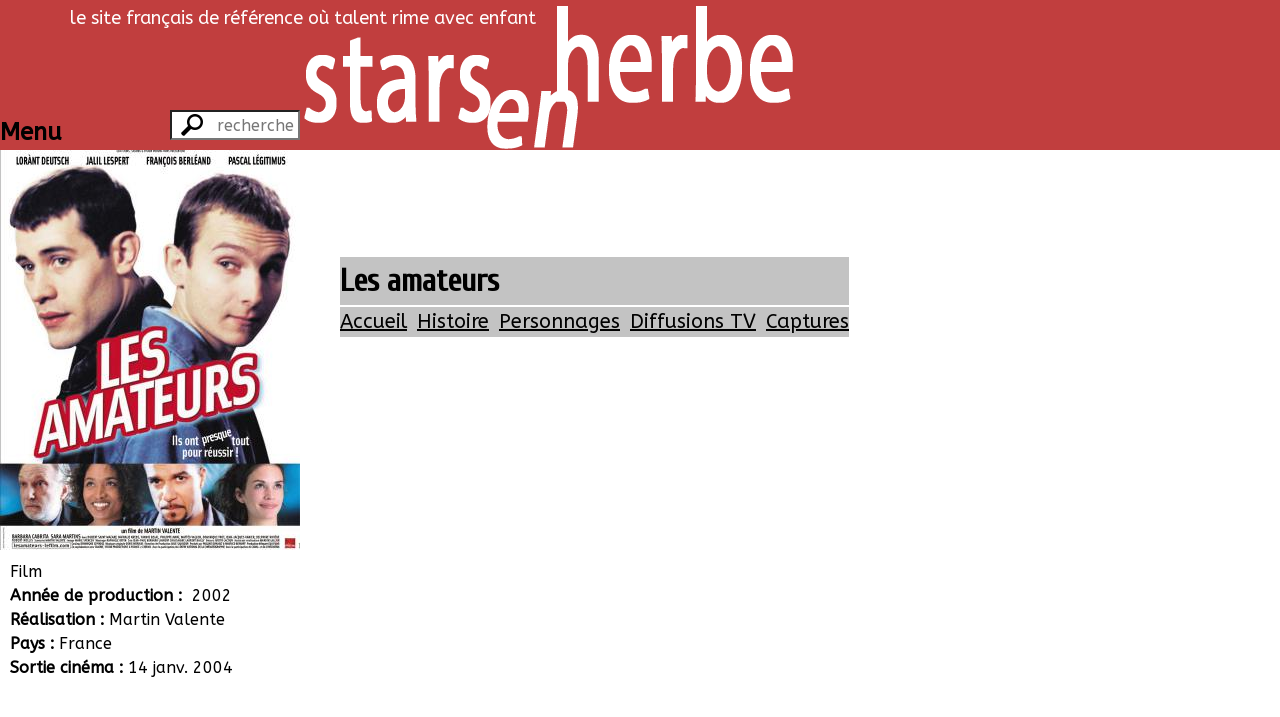

--- FILE ---
content_type: text/html; charset=UTF-8
request_url: https://starsenherbe.net/fr/film/864/Les-amateurs
body_size: 7471
content:
<!doctype html>
<html class="no-js" lang="fr">

<head>
    <meta http-equiv="Content-Type" content="text/html; charset=utf-8"/>
    <link rel="stylesheet" type="text/css" href="/bundles/sehstarsenherbe/css/styles.css?v291015" media="all"/>
    <link rel="stylesheet" type="text/css" href="/bundles/sehstarsenherbe/css/2/flexslider.css?v291015" media="all"/>
    <link rel="stylesheet" type="text/css" href="/bundles/sehstarsenherbe/css/colorbox.css?v291015" media="all"/>
    <link rel="stylesheet" type="text/css" href="/bundles/sehstarsenherbe/css/2/jquery.capty.css?v291015" media="all"/>
        <link rel="stylesheet" type="text/css" href="https://fonts.googleapis.com/css?family=Cuprum"/>
    <link rel="stylesheet" type="text/css" href="https://fonts.googleapis.com/css?family=Chewy"/>
    <link rel="stylesheet" type="text/css" href="https://fonts.googleapis.com/css?family=ABeeZee"/>
    <title>&laquo; Les amateurs &raquo; - Stars en Herbe</title>
</head>

<body>
<header id="mainHeader">
    <div class="haut">
        <span>&nbsp;</span>
        <span>&nbsp;</span>
        <span id="silhouettes" class="txtright">
            <img src="/bundles/sehstarsenherbe/imgs/2/silhouette1.png?v291015" width="100" height="100"/>
            <img src="/bundles/sehstarsenherbe/imgs/2/silhouette2.png?v291015" width="100" height="100"/>
            <img src="/bundles/sehstarsenherbe/imgs/2/silhouette3.png?v291015" width="100" height="100"/>
            <img src="/bundles/sehstarsenherbe/imgs/2/silhouette4.png?v291015" width="100" height="100"/>
            <img src="/bundles/sehstarsenherbe/imgs/2/silhouette5.png?v291015" width="100" height="100"/>
        </span>
    </div>
    <div class="bas">
        <span>
            <form action="/fr/search" method="post">
                <input type="text" id="search" placeholder="recherche rapide"
                       name="string" title="Taper au moins 4 caractères"/>
            </form>
        </span>
        <span>
          <div><a href="/fr">
                  <img id="mainLogo" alt="logo" title="Accueil"
                       src="/bundles/sehstarsenherbe/imgs/2/logo.png?v291015"/></a>
              <span id="subtitle">le site français de référence où talent rime avec enfant</span>
          </div>
        </span>
        <span></span>
    </div>
</header>

<div id="mainTitle">
    </div>

<div class="flex-container">
    <section class="w300p tiny-w100 small-w100 medium-w100">
        <div id="sidebar" class="flex-container">
            <nav class="films">
                <header><h1 class="h3-like">Menu</h1></header>
                <ul>
                    <li><a href="/fr"><h2>Accueil</h2></a></li>
                    <li>
                        <a href="/fr/artistes/A"><h2>Artistes</h2></a>
                        <div>
                            Artistes :
                            <a
                                href="/fr/artistes/A">A</a>
                            <a
                                href="/fr/artistes/B">B</a>
                            <a
                                href="/fr/artistes/C">C</a>
                            <a
                                href="/fr/artistes/D">D</a>
                            <a
                                href="/fr/artistes/E">E</a>
                            <a
                                href="/fr/artistes/F">F</a>
                            <a
                                href="/fr/artistes/G">G</a>
                            <a
                                href="/fr/artistes/H">H</a>
                            <a
                                href="/fr/artistes/I">I</a>
                            <a
                                href="/fr/artistes/J">J</a>
                            <a
                                href="/fr/artistes/K">K</a>
                            <a
                                href="/fr/artistes/L">L</a>
                            <a
                                href="/fr/artistes/M">M</a>
                            <a
                                href="/fr/artistes/N">N</a>
                            <a
                                href="/fr/artistes/O">O</a>
                            <a
                                href="/fr/artistes/P">P</a>
                            <a
                                href="/fr/artistes/Q">Q</a>
                            <a
                                href="/fr/artistes/R">R</a>
                            <a
                                href="/fr/artistes/S">S</a>
                            <a
                                href="/fr/artistes/T">T</a>
                            <a
                                href="/fr/artistes/U">U</a>
                            <a
                                href="/fr/artistes/V">V</a>
                            <a
                                href="/fr/artistes/W">W</a>
                            <a
                                href="/fr/artistes/X">X</a>
                            <a
                                href="/fr/artistes/Y">Y</a>
                            <a
                                href="/fr/artistes/Z">Z</a>
                                                                                </div>
                    </li>
                    <li>
                        <a href="/fr/films/A"><h2>Films</h2></a>
                        <div>
                            Films :
                            <a
                                href="/fr/films/A">A</a>
                            <a
                                href="/fr/films/B">B</a>
                            <a
                                href="/fr/films/C">C</a>
                            <a
                                href="/fr/films/D">D</a>
                            <a
                                href="/fr/films/E">E</a>
                            <a
                                href="/fr/films/F">F</a>
                            <a
                                href="/fr/films/G">G</a>
                            <a
                                href="/fr/films/H">H</a>
                            <a
                                href="/fr/films/I">I</a>
                            <a
                                href="/fr/films/J">J</a>
                            <a
                                href="/fr/films/K">K</a>
                            <a
                                href="/fr/films/L">L</a>
                            <a
                                href="/fr/films/M">M</a>
                            <a
                                href="/fr/films/N">N</a>
                            <a
                                href="/fr/films/O">O</a>
                            <a
                                href="/fr/films/P">P</a>
                            <a
                                href="/fr/films/Q">Q</a>
                            <a
                                href="/fr/films/R">R</a>
                            <a
                                href="/fr/films/S">S</a>
                            <a
                                href="/fr/films/T">T</a>
                            <a
                                href="/fr/films/U">U</a>
                            <a
                                href="/fr/films/V">V</a>
                            <a
                                href="/fr/films/W">W</a>
                            <a
                                href="/fr/films/X">X</a>
                            <a
                                href="/fr/films/Y">Y</a>
                            <a
                                href="/fr/films/Z">Z</a>
                                                        <a href="/fr/films/%23">#</a>
                                                    </div>
                    </li>
                    <li>
                        <a href="/fr/agenda/cinema"><h2>Agenda</h2></a>
                        <div>
                            Agenda
                            <a href="/fr/agenda/cinema">Cinéma</a>
                            <a href="/fr/agenda/tv">Tv</a>
                        </div>
                    </li>
                    <li>
                        <a href="/fr/contact"><h2>Contact</h2></a>
                    </li>
                </ul>
            </nav>
            <a href="/fr/film/864/Les-amateurs"><div id="mainPic">
  <div class="flexslider">
    <ul class="slides">
              <li><img src="https://starsenherbe.net/media/cache/film300/images/films/864/1408869333.jpeg" data-adaptive-background class="imgColor"
          alt="Les amateurs" title="Les amateurs"/>
                </li>
          </ul>
  </div>
</div></a>
<section id="filmPres">
  <div>Film</div>
    <div>
    <span>Année de production&nbsp;:&nbsp;</span>
    <span>2002</span>
  </div>
        <div class="flex-container">
        <span>
          Réalisation&nbsp;:&nbsp;
        </span>
        <span>
                      Martin Valente                  </span>
      </div>
        <div class="flex-container">
    <span>Pays&nbsp;:&nbsp;</span>
    <span>
              France          </span>
  </div>
            <div>
        <span>Sortie cinéma : </span>
        <span>14 janv. 2004</span>
      </div>
      </section>
        </div>
    </section>
    <section class="large-flex-item-fluid extra-large-flex-item-fluid mlm tiny-man small-man medium-man">
        <header id="bandeauFilmHeader" style="position:relative;top:0px;left:0px;"><div id="bandeauFilm"><img src="/bundles/sehstarsenherbe/imgs/2/bandeaublanc.png?v291015" width="100%" height="100%"></div></span><div class="film"><span><h1>
                Les amateurs
      </h1></span><ul><li><a class="scrollTo" href="#section-1">Accueil</a></li><li><a class="scrollTo" href="#section-2">Histoire</a></li><li><a class="scrollTo" href="#section-3">Personnages</a></li><li><a class="scrollTo" href="#section-5">Diffusions TV</a></li><li><a class="scrollTo" href="#section-6">Captures</a></li></ul></div></header><nav id="tuilesFilm" class="grid-4"><section id="section-1"><div class="gutter"><header><h1>Histoire</h1></header><div><p>Âgés de 25 ans et meilleurs amis du monde, JP et Christophe galèrent dans leur cité, mais ne dépriment pas pour autant. Pour subvenir à ses besoins, JP est manutentionnaire dans un supermarché. Christophe, de son côté, magouille et vit de petits boulots. Constamment amoureux mais maladroits, les deux garçons ne pensent qu&#039;aux filles : à Malika d&#039;abord, la sœur de JP, mais aussi à Maya, la «cousine» de Christophe. Ils n&#039;ont de cesse d&#039;imaginer moult stratagèmes pour attirer l&#039;attention des deux jeunes filles, qui ne songent, elles, qu&#039;aux études. Jusqu&#039;au jour où Christophe, vrai poids plume, se fait embaucher comme vigile dans une banque...</p></div><nav><a class="scrollTo" href="#section-2">Histoire</a></nav></div></section><section><div class="gutter"><header><h1>Personnages</h1></header><div><fieldset><ul id="personnages"><li class="inbl"><aside><img src="https://starsenherbe.net/media/cache/galerie/images/films/864/1422035031.jpeg" width="80" height="80" 
                          alt="Rachid" title="Rachid" /></aside><section><span>Rachid </span><span><a href="/fr/artiste/160/Yannis-Belal">
                          Yannis Belal
                         </a></span></section></li></ul></fieldset></div><nav><a class="scrollTo" href="#section-3">Personnages</a></nav></div></section><section id="diffusionsBloc"><div class="gutter"><header><h1>Prochaines diffusions télé</h1></header><div><p>Aucune diffusion à venir !</p><p><a href="#section-5">Voir toutes les diffusions passées</a></p></div><nav><a class="scrollTo" href="#section-5">Prochaines diffusions télé</a></nav></div></section><section id="galerieBloc"><div class="gutter"><header><h1>Captures</h1></header><div style="text-align: center"><a href="#section-6"><div><img src="https://starsenherbe.net/media/cache/galerie/images/films/864/1422034936.jpeg" width="100px" height="100px" alt="#4645" title="capture"/><img src="https://starsenherbe.net/media/cache/galerie/images/films/864/1422034946.jpeg" width="100px" height="100px" alt="#4646" title="capture"/><img src="https://starsenherbe.net/media/cache/galerie/images/films/864/1422034956.jpeg" width="100px" height="100px" alt="#4647" title="capture"/><img src="https://starsenherbe.net/media/cache/galerie/images/films/864/1422034970.jpeg" width="100px" height="100px" alt="#4648" title="capture"/><img src="https://starsenherbe.net/media/cache/galerie/images/films/864/1422034980.jpeg" width="100px" height="100px" alt="#4649" title="capture"/><img src="https://starsenherbe.net/media/cache/galerie/images/films/864/1422034992.jpeg" width="100px" height="100px" alt="#4650" title="capture"/><img src="https://starsenherbe.net/media/cache/galerie/images/films/864/1422035007.jpeg" width="100px" height="100px" alt="#4651" title="capture"/><img src="https://starsenherbe.net/media/cache/galerie/images/films/864/1422035020.jpeg" width="100px" height="100px" alt="#4652" title="capture"/><img src="https://starsenherbe.net/media/cache/galerie/images/films/864/1422035031.jpeg" width="100px" height="100px" alt="#4653" title="capture"/><img src="https://starsenherbe.net/media/cache/galerie/images/films/864/1422035046.jpeg" width="100px" height="100px" alt="#4654" title="capture"/><img src="https://starsenherbe.net/media/cache/galerie/images/films/864/1422035070.jpeg" width="100px" height="100px" alt="#4655" title="capture"/><img src="https://starsenherbe.net/media/cache/galerie/images/films/864/1422035092.jpeg" width="100px" height="100px" alt="#4656" title="capture"/></div></a></div><nav><a class="scrollTo" href="#section-6">Captures</a></nav></div></section></nav><div id="ficheFilm"><section><div id="section-2" class="gutter"><header><h1>Histoire</h1></header><div><p>Âgés de 25 ans et meilleurs amis du monde, JP et Christophe galèrent dans leur cité, mais ne dépriment pas pour autant. Pour subvenir à ses besoins, JP est manutentionnaire dans un supermarché. Christophe, de son côté, magouille et vit de petits boulots. Constamment amoureux mais maladroits, les deux garçons ne pensent qu&#039;aux filles : à Malika d&#039;abord, la sœur de JP, mais aussi à Maya, la «cousine» de Christophe. Ils n&#039;ont de cesse d&#039;imaginer moult stratagèmes pour attirer l&#039;attention des deux jeunes filles, qui ne songent, elles, qu&#039;aux études. Jusqu&#039;au jour où Christophe, vrai poids plume, se fait embaucher comme vigile dans une banque...</p></div></div></section><section><div id="section-3" class="gutter"><header><h1>Personnages</h1></header><fieldset><ul id="personnages"><li class="inbl"><aside><img src="https://starsenherbe.net/media/cache/galerie/images/films/864/1422035031.jpeg" width="80" height="80" 
                        alt="Rachid" title="Rachid" /></aside><section><span>Rachid </span><span><a href="/fr/artiste/160/Yannis-Belal">
                        Yannis Belal
                      </a></span></section></li></ul></fieldset></div></section><section id="diffusionsBloc"><div id="section-5" class="gutter"><header><h1>Diffusions</h1></header><div><p>C'est trop tard pour celles-là :</p><article class="element  c4 f1"><div><span>Mer.</span><span>26</span><span>janv.</span><span>2005</span></div><div class="heureChaineBloc">20:55<br/><img src="/bundles/sehstarsenherbe/imgs/tvlogos/t4.png?v291015"
        alt="Canal+" title="Canal+" width="40px" height="40px"
        name="#1591" /></div></article><article class="element  c10 f1"><div><span>Mer.</span><span>30</span><span>janv.</span><span>2008</span></div><div class="heureChaineBloc">05:45<br/><img src="/bundles/sehstarsenherbe/imgs/tvlogos/t10.png?v291015"
        alt="TPS Star" title="TPS Star" width="40px" height="40px"
        name="#4936" /></div></article><article class="element  c10 f1"><div><span>Sam.</span><span>2</span><span>févr.</span><span>2008</span></div><div class="heureChaineBloc">03:55<br/><img src="/bundles/sehstarsenherbe/imgs/tvlogos/t10.png?v291015"
        alt="TPS Star" title="TPS Star" width="40px" height="40px"
        name="#4937" /></div></article><article class="element  c42 f1"><div><span>Mer.</span><span>12</span><span>nov.</span><span>2008</span></div><div class="heureChaineBloc">20:05<br/><img src="/bundles/sehstarsenherbe/imgs/tvlogos/t42.png?v291015"
        alt="La Deux" title="La Deux" width="40px" height="40px"
        name="#17801" /></div></article><article class="element  c8 f1"><div><span>Mer.</span><span>12</span><span>nov.</span><span>2008</span></div><div class="heureChaineBloc">21:30<br/><img src="/bundles/sehstarsenherbe/imgs/tvlogos/t8.png?v291015"
        alt="La Une" title="La Une" width="40px" height="40px"
        name="#3567" /></div></article><article class="element  c20 f1"><div><span>Mar.</span><span>9</span><span>mars</span><span>2010</span></div><div class="heureChaineBloc">00:10<br/><img src="/bundles/sehstarsenherbe/imgs/tvlogos/t20.png?v291015"
        alt="Ciné+ Premier" title="Ciné+ Premier" width="40px" height="40px"
        name="#10613" /></div></article><article class="element  c20 f1"><div><span>Mer.</span><span>10</span><span>mars</span><span>2010</span></div><div class="heureChaineBloc">02:00<br/><img src="/bundles/sehstarsenherbe/imgs/tvlogos/t20.png?v291015"
        alt="Ciné+ Premier" title="Ciné+ Premier" width="40px" height="40px"
        name="#10614" /></div></article><article class="element  c20 f1"><div><span>Dim.</span><span>14</span><span>mars</span><span>2010</span></div><div class="heureChaineBloc">02:10<br/><img src="/bundles/sehstarsenherbe/imgs/tvlogos/t20.png?v291015"
        alt="Ciné+ Premier" title="Ciné+ Premier" width="40px" height="40px"
        name="#10615" /></div></article><article class="element  c20 f1"><div><span>Lun.</span><span>29</span><span>mars</span><span>2010</span></div><div class="heureChaineBloc">12:25<br/><img src="/bundles/sehstarsenherbe/imgs/tvlogos/t20.png?v291015"
        alt="Ciné+ Premier" title="Ciné+ Premier" width="40px" height="40px"
        name="#10616" /></div></article><article class="element  c61 f1"><div><span>Jeu.</span><span>1</span><span>avr.</span><span>2010</span></div><div class="heureChaineBloc">18:15<br/><img src="/bundles/sehstarsenherbe/imgs/tvlogos/t61.png?v291015"
        alt="Canal+ Cinéma" title="Canal+ Cinéma" width="40px" height="40px"
        name="#21654" /></div></article><article class="element  c20 f1"><div><span>Sam.</span><span>3</span><span>avr.</span><span>2010</span></div><div class="heureChaineBloc">11:55<br/><img src="/bundles/sehstarsenherbe/imgs/tvlogos/t20.png?v291015"
        alt="Ciné+ Premier" title="Ciné+ Premier" width="40px" height="40px"
        name="#10617" /></div></article><article class="element  c20 f1"><div><span>Ven.</span><span>9</span><span>avr.</span><span>2010</span></div><div class="heureChaineBloc">13:05<br/><img src="/bundles/sehstarsenherbe/imgs/tvlogos/t20.png?v291015"
        alt="Ciné+ Premier" title="Ciné+ Premier" width="40px" height="40px"
        name="#10618" /></div></article><article class="element  c57 f1"><div><span>Jeu.</span><span>28</span><span>août</span><span>2014</span></div><div class="heureChaineBloc">20:40<br/><img src="/bundles/sehstarsenherbe/imgs/tvlogos/t57.png?v291015"
        alt="AB1" title="AB1" width="40px" height="40px"
        name="#31971" /></div></article></div></div></section><section id="galerieBloc"><div id="section-6" class="gutter"><header><h1>Captures</h1></header><div class="row" style="margin:0!important"><div id="listeImages"><div class="inbl mix 160 "><a class="imgbox"
                                   href="/fr/image/4645.jpeg"
                                   title="Yannis Belal dans &laquo;&nbsp;Les amateurs&nbsp;&raquo;"><img src="https://starsenherbe.net/media/cache/galerie/images/films/864/1422034936.jpeg" name="#4645" alt="image"/></a></div><div class="inbl mix 160 "><a class="imgbox"
                                   href="/fr/image/4646.jpeg"
                                   title="Yannis Belal dans &laquo;&nbsp;Les amateurs&nbsp;&raquo;"><img src="https://starsenherbe.net/media/cache/galerie/images/films/864/1422034946.jpeg" name="#4646" alt="image"/></a></div><div class="inbl mix 160 "><a class="imgbox"
                                   href="/fr/image/4647.jpeg"
                                   title="Yannis Belal dans &laquo;&nbsp;Les amateurs&nbsp;&raquo;"><img src="https://starsenherbe.net/media/cache/galerie/images/films/864/1422034956.jpeg" name="#4647" alt="image"/></a></div><div class="inbl mix 160 "><a class="imgbox"
                                   href="/fr/image/4648.jpeg"
                                   title="Yannis Belal dans &laquo;&nbsp;Les amateurs&nbsp;&raquo;"><img src="https://starsenherbe.net/media/cache/galerie/images/films/864/1422034970.jpeg" name="#4648" alt="image"/></a></div><div class="inbl mix 160 "><a class="imgbox"
                                   href="/fr/image/4649.jpeg"
                                   title="Yannis Belal dans &laquo;&nbsp;Les amateurs&nbsp;&raquo;"><img src="https://starsenherbe.net/media/cache/galerie/images/films/864/1422034980.jpeg" name="#4649" alt="image"/></a></div><div class="inbl mix 160 "><a class="imgbox"
                                   href="/fr/image/4650.jpeg"
                                   title="Yannis Belal dans &laquo;&nbsp;Les amateurs&nbsp;&raquo;"><img src="https://starsenherbe.net/media/cache/galerie/images/films/864/1422034992.jpeg" name="#4650" alt="image"/></a></div><div class="inbl mix 160 "><a class="imgbox"
                                   href="/fr/image/4651.jpeg"
                                   title="Yannis Belal dans &laquo;&nbsp;Les amateurs&nbsp;&raquo;"><img src="https://starsenherbe.net/media/cache/galerie/images/films/864/1422035007.jpeg" name="#4651" alt="image"/></a></div><div class="inbl mix 160 "><a class="imgbox"
                                   href="/fr/image/4652.jpeg"
                                   title="Yannis Belal dans &laquo;&nbsp;Les amateurs&nbsp;&raquo;"><img src="https://starsenherbe.net/media/cache/galerie/images/films/864/1422035020.jpeg" name="#4652" alt="image"/></a></div><div class="inbl mix 160 "><a class="imgbox"
                                   href="/fr/image/4653.jpeg"
                                   title="Yannis Belal dans &laquo;&nbsp;Les amateurs&nbsp;&raquo;"><img src="https://starsenherbe.net/media/cache/galerie/images/films/864/1422035031.jpeg" name="#4653" alt="image"/></a></div><div class="inbl mix 160 "><a class="imgbox"
                                   href="/fr/image/4654.jpeg"
                                   title="Yannis Belal dans &laquo;&nbsp;Les amateurs&nbsp;&raquo;"><img src="https://starsenherbe.net/media/cache/galerie/images/films/864/1422035046.jpeg" name="#4654" alt="image"/></a></div><div class="inbl mix 160 "><a class="imgbox"
                                   href="/fr/image/4655.jpeg"
                                   title="Yannis Belal dans &laquo;&nbsp;Les amateurs&nbsp;&raquo;"><img src="https://starsenherbe.net/media/cache/galerie/images/films/864/1422035070.jpeg" name="#4655" alt="image"/></a></div><div class="inbl mix 160 "><a class="imgbox"
                                   href="/fr/image/4656.jpeg"
                                   title="Yannis Belal dans &laquo;&nbsp;Les amateurs&nbsp;&raquo;"><img src="https://starsenherbe.net/media/cache/galerie/images/films/864/1422035092.jpeg" name="#4656" alt="image"/></a></div></div><nav id="filtres" class="cell w300p txtleft tiny-hidden"><header><h2 class="h4-like">Filtrer par personnage&nbsp;:</h2></header><ul id="filtresImages"><li><span class="inbl" style="width:55px;height:55px;"><img src="/bundles/sehstarsenherbe/imgs/nopic50.jpg?v291015"
                                     alt="tous" title="Tous" width="50" height="50"/></span><span class="inbl"><a href="#" onclick="return false;" class="filter" data-filter="all">Tous</a></span></li><li><span class="inbl" style="width:55px;height:55px;"><img src="https://starsenherbe.net/media/cache/role50/images/films/864/1422035031.jpeg"
             alt="Rachid" title="Rachid" width="50" height="50"/></span><span class="inbl"><a href="#" onclick="return false;" data-filter=".160" class="filter">
            Rachid</a><br/><!-- <a href="/fr/artiste/160/Yannis-Belal"> --><span style="font-size:0.9em;">(Yannis Belal)</span><!-- </a> --></span></li></ul></nav></div></div></section></div>    </section>
</div>


<script type="text/javascript" src="/bundles/sehstarsenherbe/js/2/jquery.min.js?v291015"></script>
<script type="text/javascript" src="/bundles/sehstarsenherbe/js/2/jquery-ui.min.js?v291015"></script>
<script type="text/javascript" src="/bundles/sehstarsenherbe/js/2/hc-sticky.min.js?v291015"></script>
<script type="text/javascript" src="/bundles/sehstarsenherbe/js/2/jquery.mixitup.js?v291015"></script>
<script type="text/javascript" src="/bundles/sehstarsenherbe/js/2/jquery.flexslider-min.js?v291015"></script>
<script type="text/javascript" src="/bundles/sehstarsenherbe/js/2/jquery.lettering-0.6.1.min.js?v291015"></script>

<script type="text/javascript" src="/bundles/sehstarsenherbe/js/2/jquery.adaptive-backgrounds.js?v291015"></script>
<script src="/bundles/sehstarsenherbe/js/jquery.colorbox-min.js?v291015"></script>
<script type="text/javascript">

var offsetTopValues = [0];
var bandeauFilmHeaderHeight = 0;
jQuery(document).ready(function($) {

    $('#tuilesFilm').height($(window).height()-$('#mainHeader').height()-$('#bandeauFilmHeader').height());
    $('#tuilesFilm > section').each(function() {
        $(this).height($('#bandeauFilmHeader').height());
    });
    $('#tuilesFilm > section > div, #tuilesFilm > section > div > nav').each(function() {
        $(this).height($('#bandeauFilmHeader').height()-4);
    });
    $('#tuilesFilm > section > div > nav').width($('#tuilesFilm > section > div').width());
    $('#tuilesFilm > section > div > div, #tuilesFilm > section > div > div > p').each(function() {
        $(this).height($('#bandeauFilmHeader').height()-$('#tuilesFilm > section > div > header').height()-30);
    });
    bandeauFilmHeaderHeight = $('#bandeauFilmHeader').height();
    $('#ficheFilm > section').each(function() {
        $(this).css('min-height', $(window).height());
    });
    $('#ficheFilm > section:last-child').css('min-height', $(window).height()-$('.film').height()-$('#mainHeader .bas').height());

    $('.flexslider').flexslider({
        startAt: 0,
        slideshow: true,
        useCSS: true,
        pauseOnHover: true,
        controlNav: false,
        directionNav: true,
        //itemMargin: 0,
    });
    /*$('.film .scrollTo').each(function() {
        console.log($($(this).attr('href')).offset().top);
        offsetTopValues.push($($(this).attr('href')).offset().top);
        console.log(offsetTopValues.length);
    });
    for(var i=0;i<offsetTopValues.length;i++) {
        console.log(offsetTopValues[i]);
        if($(window).scrollTop()>=offsetTopValues[i]
                && $(window).scrollTop()<
                (i!=offsetTopValues.length-1?offsetTopValues[i+1]:999999999999999999999)) {
            console.log($(window).scrollTop());
            console.log(offsetTopValues[i]);
            for(j=1;j<=offsetTopValues.length;j++) {
                $('.film a:nth-child('+j+')').css('font-weight','normal');
            }
            $('.film a:nth-child('+(i)+')').css('font-weight','bold');
            break;
        }
    };*/

    $.adaptiveBackground.run();
    $('img.imgColor').on('ab-color-found', function(ev,payload) {
        var rgb = payload.color.replace(/^(rgb|rgba)\(/,'').replace(/\)$/,'').replace(/\s/g,'').split(',');
        var yiq = ((rgb[0]*299)+(rgb[1]*587)+(rgb[2]*114))/1000;
        if(yiq >= 240 /*|| yiq <= 20*/) {
            fgcolor = payload.color;
            bgcolor = '#000';
            jQuery.each(payload.palette, function(i, val) {
                var rgb2 = val.replace(/^(rgb|rgba)\(/,'').replace(/\)$/,'').replace(/\s/g,'').split(',');
                var yiq2 = ((rgb2[0]*299)+(rgb2[1]*587)+(rgb2[2]*114))/1000;
                if(yiq2 < 240 /*&& yiq2 >20*/) {
                    if(yiq2 >= 128) {
                        fgcolor = '#000';
                        bgcolor = val;
                    } else {
                        fgcolor = '#fff';
                        bgcolor = val;
                    }
                    return false;
                }
            });
        } else if(yiq >= 128) {
            fgcolor = '#000';
            bgcolor = payload.color;
        } else {
            fgcolor = '#fff';
            bgcolor = payload.color;
        }
        $('.copyright').css('color',fgcolor);
        $('.copyright').css('background-color',bgcolor);
        $('.gutter > header').css('color',fgcolor);
        $('.gutter > header').css('background-color',bgcolor);
        //$('#bandeauFilmHeader').css('background-color',bgcolor);
        $('.film').css('color',fgcolor);
        if($('#bandeauFilm img').attr('src').toLowerCase().indexOf("bandeaublanc") >= 0) {
            $('.film, .film h1, .film li a').css('color',fgcolor);
            $('.film, .film h1, .film li').css('background-color',bgcolor);
        }
        $('#tuilesFilm > section > div > nav').css('background-color',bgcolor);
        $('.gutter').css('border','2px solid '+bgcolor);
    });

    /*/var previousOffsetTop = 0;
    $('#galerieBloc img').each(function() {
        var offset = $(this).offset();
        if(previousOffsetTop != 0 && offset.top != previousOffsetTop) {
            $(this).css('display','none');
        }
        previousOffsetTop = offset.top;
    });*/
    //$('#mainTitle').hcSticky();
    $('#bandeauFilmHeader').hcSticky({
        top: $('#mainHeader div.bas').height()
        // onStart: function() {
        // },
        // onStop: function() {
        //   $('.film').css('position','absolute')
        // }
    });

    var layout = 'grid',
            $container = $('#listeImages');
    $container.mixItUp({
        animation: {
            enable: false,
        },
        layout: {
            containerClass: layout,
        },
        callbacks: {
            onMixLoad: function(){
                $(this).mixItUp('setOptions', {
                    animation: {
                        enable: true,
                        animateChangeLayout: true,
                        animateResizeTargets: true,
                        animateResizeContainer: false,
                        effects: 'fade scale'
                    },
                });
            }
        }
    });

    $("a.imgbox").colorbox({
        photo:      true,
        transition: "fade",
        rel:        "imgbox",
        maxWidth:   '85%',
        maxHeight:  '85%',
        scalePhotos:true,
        scrolling:  true,
        preloading: false,
        className:  "imageView",
        onComplete: function(){
            _gaq.push(['_trackPageview', $(this).attr('href')]);
            _paq.push(['trackPageView', $(this).attr('href')]);
        },
                current:    "image {current} sur {total}",
        previous:   "précédente",
        next:       "suivante",
        close:      "fermer",
        xhrError:   "Echec lors du chargement du contenu",
        imgError:   "Echec lors du chargement de l'image",
            });

});


/*$('#galerieBloc div div a, #diffusionsBloc div div a').click(function(event){
  event.preventDefault();
  var clone = $(this).closest('.gutter').clone().css('z-index','100'),
      pos = $(this).closest('.gutter').position();
  $(this).append(clone);
  if($(this).closest('#galerieBloc').length>0) {
    clone.find('div').css('margin','0px');
  }
  clone.addClass  ('loading');
  clone.css({'width' : $(this).width(), 'height' : $(this).height()});
  clone.css({'position' : 'absolute', left: pos.left + 'px', top: pos.top + 'px'}).animate({
    width: $('#ficheFilm').width() +'px', 
    height : $(window).height()-$('#mainHeader').height()-$('#mainTitle').height() + 'px',
    top: $('#ficheFilm section:first-child').position().top-10 + 'px',
    left: $('#ficheFilm section:first-child').position().left-10 + 'px'
  },500);
  window.location.href = $(this).attr('href');                 
});*/


$('.scrollTo, .film li a').click( function() { // Au clic sur un élément
    console.log('clic !');
  var page = $(this).attr('href'); // Page cible
  var speed = 750; // Durée de l'animation (en ms)
  $('html, body').animate( { scrollTop: $(page).offset().top - $('.film').height() - $('#mainHeader div.bas').height()}, speed ); // Go
  return false;
});


$(window).scroll(function(){

    //var diff = $(window).scrollTop()-$('#mainHeader').height();
    var diff = $(window).scrollTop();
    if(diff>0) {
        $("#bandeauFilm").css("opacity", 1 - diff / 200);
        if(diff<$('#bandeauFilmHeader').height()-$('.film').height()) {
            $('#bandeauFilmHeader').height(bandeauFilmHeaderHeight);
            $('.film').css('bottom',diff+'px');
        } else {
            $('#bandeauFilmHeader').height($('.film').height());
            $('.film').css({'bottom':$('#bandeauFilmHeader').height()-$('.film').height()+'px'});
        }
    } else {
        $('#bandeauFilmHeader').height(bandeauFilmHeaderHeight);
        $("#bandeauFilm").css("opacity", 1);
        $('.film').css('bottom','0px');
    }
    if ($("#bandeauFilm").css("opacity")==0) {
        $("#bandeauFilm").css("display", 'none');
    } else {
        $("#bandeauFilm").css("display", 'block');
    }
    //$("#bandeauFilm").height($("#bandeauFilm").height() - $(window).scrollTop());

    /*for(var i=0;i<offsetTopValues.length;i++) {
        console.log(offsetTopValues[i]);
        if($(window).scrollTop() > offsetTopValues[i]
                && $(window).scrollTop()<
                (i!=offsetTopValues.length-1?offsetTopValues[i+1]:999999999999999999999)) {
            console.log($(window).scrollTop());
            console.log(offsetTopValues[i]);
            for(j=1;j<=offsetTopValues.length;j++) {
                $('.film a:nth-child('+j+')').css('font-weight','normal');
            }
            $('.film a:nth-child('+(i)+')').css('font-weight','bold');
            break;
        }
    }*/

});


$(window).resize(function() {
  $('#tuilesFilm > section').each(function() {
    $(this).height($(window).height()-$('#mainHeader').height()-$('#bandeauFilmHeader').height());
  });
  $('#tuilesFilm > section > div, #tuilesFilm > section > div > nav').each(function() {
    $(this).height($(window).height()-$('#mainHeader').height()-$('#bandeauFilmHeader').height()-4);
  });
  $('#tuilesFilm > section > div > nav').width($('#tuilesFilm > section > div').width());
  $('#tuilesFilm > section > div > div, #tuilesFilm > section > div > div > p').each(function() {
    $(this).height($(window).height()-$('#mainHeader').height()-$('#bandeauFilmHeader').height()-$('#tuilesFilm > section > div > header').height()-25);
  });
  $('#ficheFilm > section').each(function() {
    $(this).height($(window).height());
  });
});

</script>

<script type="text/javascript">
    jQuery(document).ready(function ($) {
        if($('#silhouettes').width() > 500) {
            $('#silhouettes img').css('display','inline-block');
        }
        $("#sidebar h2").lettering();
        $('#mainHeader div.bas').hcSticky({
            top: 0,
            stickTo: document
        });
        if ($(window).width() > 945) {
            $('#sidebar').hcSticky({
                top: $('#mainTitle').height() + $('#mainHeader div.bas').height()
            });
        } else {
            $('#sidebar').hcSticky('off');
        }
        $('#mainHeader input').hover(
                function () {
                    $('#sidebar header').css('width', '50px');
                }, function () {
                    $('#sidebar header').css('width', 'auto');
                }
        );
        $("#search").autocomplete({
            minLength: 4,
            delay: 500,
            //search  : function(){$(this).addClass('working');},
            //open    : function(){$(this).removeClass('working');},
            source: function (request, response) {
                $.ajax({
                    url: "/fr/search",
                    data: {
                        string: request.term,
                        nbMax: 10,
                        ajax: true
                    },
                    dataType: "json",
                    type: 'POST',
                    success: function (data) {
                        response($.map(data, function (el, index) {
                            return {
                                type: el.titre != null ? 'film' : 'artiste',
                                id: el.id,
                                seo: el.titre != null
                                        ? el.titreSeo
                                        : el.nomSeo,
                                value: el.titre != null
                                        ? el.titre
                                        : el.prenom + ' ' + el.nom,
                                valueBis: el.titre != null
                                        ? ' (' + (el.annee != 0 ? el.annee + ', ' : '') + el.nomFormat + ')'
                                        : '',
                                image: el.cheminFichier
                            };
                        }));
                    }
                });
            }
        }).data("ui-autocomplete")._renderItem = function (ul, item) {
            return $("<li>")
                //.data("item.autocomplete", item)
                    .append('<div><img src="'
                    + (item.image != null ? item.image : ( item.type == 'film'
                            ? '/bundles/sehstarsenherbe/imgs/2/film60.jpg?v291015'
                            : '/bundles/sehstarsenherbe/imgs/2/artisteM60.jpg?v291015' ))
                    + '"/></div>'
                    + '<div>'
                    + '<span><a href="/fr/' + item.type + '/' + item.id + '/' + item.seo
                    + '">' + item.value + '</a></span>'
                    + '<span>' + item.valueBis + '</span>'
                    + '</div>')
                    .appendTo(ul);
        };

    });

    $(window).resize(function () {
        if($('#silhouettes').width() > 500) {
            $('#silhouettes img').css('display','inline-block');
        }
        $('#mainHeader div.bas').hcSticky();
        if ($(window).width() > 945) {
            $('#sidebar').hcSticky({
                top: $('#mainTitle').height() + $('#mainHeader div.bas').height(),
            });
        } else {
            $('#sidebar').hcSticky('off');
        }
    });

    $(window).scroll(function () {
        $('#mainLogo').height($('#mainHeader').height() - ($(window).scrollTop() < $('#mainHeader div.haut').height() ? $(window).scrollTop() : $('#mainHeader div.haut').height()));
        //$('#mainLogo').animate({height : $('#mainHeader').height() - ($(window).scrollTop() < $('#mainHeader div.haut').height() ? $(window).scrollTop() : $('#mainHeader div.haut').height())},400);
    });

</script>

<script type="text/javascript">
    //IE outdate friendly warning if you don't want remove it
    var $buoop = {vs: {i: 8, f: 3.6, o: 10.6, s: 3.2, n: 9}};
    $buoop.ol = window.onload;
    window.onload = function () {
        try {
            if ($buoop.ol) {
                $buoop.ol()
            }
        } catch (a) {
        }
        var a = document.createElement("script");
        a.setAttribute("type", "text/javascript");
        a.setAttribute("src", "http://browser-update.org/update.js");
        document.body.appendChild(a)
    };
</script>

<script type="text/javascript">
    var _gaq = _gaq || [];
    _gaq.push(['_setAccount', 'UA-39378160-1']);
    _gaq.push(['_trackPageview']);

    (function () {
        var ga = document.createElement('script');
        ga.type = 'text/javascript';
        ga.async = true;
        ga.src = ('https:' == document.location.protocol ? 'https://ssl' : 'http://www') + '.google-analytics.com/ga.js';
        var s = document.getElementsByTagName('script')[0];
        s.parentNode.insertBefore(ga, s);
    })();
</script>

<!-- Piwik -->
<script type="text/javascript">
    var _paq = _paq || [];
    _paq.push(['trackPageView']);
    _paq.push(['enableLinkTracking']);
    (function () {
        var u = (("https:" == document.location.protocol) ? "https" : "http") + "://www.starsenherbe.net/piwik//";
        _paq.push(['setTrackerUrl', u + 'piwik.php']);
        _paq.push(['setSiteId', 1]);
        var d = document, g = d.createElement('script'), s = d.getElementsByTagName('script')[0];
        g.type = 'text/javascript';
        g.defer = true;
        g.async = true;
        g.src = u + 'piwik.js';
        s.parentNode.insertBefore(g, s);
    })();
</script>
<noscript><p><img src="http://www.starsenherbe.net/piwik/piwik.php?idsite=1" style="border:0" alt=""/></p></noscript>
<!-- End Piwik Code -->

</body>

</html>